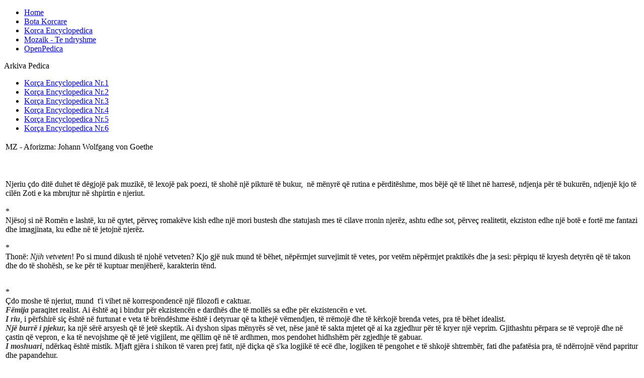

--- FILE ---
content_type: text/html; charset=utf-8
request_url: http://korcapedica.com/nr1/8.html
body_size: 7325
content:
<!DOCTYPE html PUBLIC "-//W3C//DTD XHTML 1.0 Transitional//EN" "http://www.w3.org/TR/xhtml1/DTD/xhtml1-transitional.dtd">
<html xmlns="http://www.w3.org/1999/xhtml" xml:lang="en-gb" lang="en-gb" >
 <head>
  <meta http-equiv="refresh" content="300">
  <meta http-equiv="X-UA-Compatible" content="IE=EmulateIE7" />
  <base href="http://korcapedica.com/nr1/8.html" />
  <meta http-equiv="content-type" content="text/html; charset=utf-8" />
  <meta name="robots" content="index, follow" />
  <meta name="keywords" content="Komunikacioni, 23, Tregti, 33, Voskopoja, rruge, Berati, Venetiku, Adriatiku, Eksport, Import, Bizanti" />
  <meta name="title" content="KE2/35 - Rruga e moçme e karvaneve" />
  <meta name="author" content="Administrator" />
  <title>KE2/35 - Rruga e moçme e karvaneve</title>
  <link rel="stylesheet" href="/plugins/content/fboxbot/frontbox/fbox.css" type="text/css" />
  <link rel="stylesheet" href="/plugins/content/relatedArticlesTags/relatedArticlesTags.css" type="text/css" />
  <script type="text/javascript" src="/media/system/js/mootools.js"></script>
  <script type="text/javascript" src="/media/system/js/caption.js"></script>
  <script type="text/javascript" src="/plugins/content/fboxbot/frontbox/fbox_conf.js"></script>
  <script type="text/javascript" src="/plugins/content/fboxbot/frontbox/fbox_engine-min.js"></script>
  <script type="text/javascript" src="/plugins/content/relatedArticlesTags/relatedArticlesTags.js"></script>
  <script type="text/javascript" src="/plugins/content/avreloaded/silverlight.js"></script>
  <script type="text/javascript" src="/plugins/content/avreloaded/wmvplayer.js"></script>
  <script type="text/javascript" src="/plugins/content/avreloaded/swfobject.js"></script>
  <script type="text/javascript" src="/plugins/content/avreloaded/avreloaded.js"></script>

  <link rel="stylesheet" href="/templates/system/css/system.css" type="text/css" />
  <link rel="stylesheet" href="/templates/system/css/general.css" type="text/css" />

  <link rel="stylesheet" type="text/css" href="/templates/pedica/css/template.css" />
  <!--[if IE 6]><link rel="stylesheet" href="/templates/pedica/css/template.ie6.css" type="text/css" media="screen" /><![endif]-->
  <!--[if IE 7]><link rel="stylesheet" href="/templates/pedica/css/template.ie7.css" type="text/css" media="screen" /><![endif]-->
  <script type="text/javascript" src="/templates/pedica/script.js"></script>
  <script type="text/javascript">

  var _gaq = _gaq || [];
  _gaq.push(['_setAccount', 'UA-28100040-2']);
  _gaq.push(['_trackPageview']);

  (function() {
    var ga = document.createElement('script'); ga.type = 'text/javascript'; ga.async = true;
    ga.src = ('https:' == document.location.protocol ? 'https://ssl' : 'http://www') + '.google-analytics.com/ga.js';
    var s = document.getElementsByTagName('script')[0]; s.parentNode.insertBefore(ga, s);
  })();

</script>
  
 </head>
<body>
<div id="pedica-page-background-simple-gradient">
</div>
<div id="pedica-main">
<div class="pedica-Sheet">
    <div class="pedica-Sheet-tl"></div>
    <div class="pedica-Sheet-tr"></div>
    <div class="pedica-Sheet-bl"></div>
    <div class="pedica-Sheet-br"></div>
    <div class="pedica-Sheet-tc"></div>
    <div class="pedica-Sheet-bc"></div>
    <div class="pedica-Sheet-cl"></div>
    <div class="pedica-Sheet-cr"></div>
    <div class="pedica-Sheet-cc"></div>
    <div class="pedica-Sheet-body">
<div class="pedica-Header">
    <div class="pedica-Header-jpeg"></div>

</div>
<div class="pedica-nav">
	<div class="l"></div>
	<div class="r"></div>
<ul class="pedica-menu"><li class="parent item6"><a href="http://korcapedica.com/"><span class="l"> </span><span class="r"> </span><span class="t">Home</span></a></li><li class="parent item36"><a href="/bota-korcare.html"><span class="l"> </span><span class="r"> </span><span class="t">Bota Korcare</span></a></li><li class="parent item9"><a href="/korca-encyclopedica.html"><span class="l"> </span><span class="r"> </span><span class="t">Korca Encyclopedica</span></a></li><li class="parent item25"><a href="/mozaik-te-ndryshme.html"><span class="l"> </span><span class="r"> </span><span class="t">Mozaik - Te ndryshme</span></a></li><li class="parent item40"><a href="/open-pedica.html"><span class="l"> </span><span class="r"> </span><span class="t">OpenPedica</span></a></li></ul></div>


<div class="pedica-contentLayout">
<div class="pedica-sidebar1"><div class="pedica-Block">
		    <div class="pedica-Block-tl"></div>
		    <div class="pedica-Block-tr"></div>
		    <div class="pedica-Block-bl"></div>
		    <div class="pedica-Block-br"></div>
		    <div class="pedica-Block-tc"></div>
		    <div class="pedica-Block-bc"></div>
		    <div class="pedica-Block-cl"></div>
		    <div class="pedica-Block-cr"></div>
		    <div class="pedica-Block-cc"></div>
		    <div class="pedica-Block-body">
		
		<div class="pedica-BlockHeader">
		    <div class="l"></div>
		    <div class="r"></div>
		    <div class="pedica-header-tag-icon">
		        <div class="t">
		Arkiva Pedica</div>
		    </div>
		</div>
				<div class="pedica-BlockContent">
		    <div class="pedica-BlockContent-body">
		
		<ul class="menukorca"><li id="current" class="active item10"><a href="/nr1.html"><span>Korça Encyclopedica Nr.1</span></a></li><li class="item11"><a href="/korca-encyclopedica-nr2.html"><span>Korça Encyclopedica Nr.2</span></a></li><li class="item12"><a href="/korca-encyclopedica-nr3.html"><span>Korça Encyclopedica Nr.3</span></a></li><li class="item34"><a href="/korca-encyclopedica-nr4.html"><span>Korça Encyclopedica Nr.4</span></a></li><li class="item35"><a href="/korca-encyclopedica-nr5.html"><span>Korça Encyclopedica Nr.5</span></a></li><li class="item39"><a href="/korca-encyclopedica-nr6.html"><span>Korça Encyclopedica Nr.6</span></a></li></ul>
				<div class="cleared"></div>
		    </div>
		</div>
		
		
				<div class="cleared"></div>
		    </div>
		</div>
		
<div class="pedica-Block">
		    <div class="pedica-Block-tl"></div>
		    <div class="pedica-Block-tr"></div>
		    <div class="pedica-Block-bl"></div>
		    <div class="pedica-Block-br"></div>
		    <div class="pedica-Block-tc"></div>
		    <div class="pedica-Block-bc"></div>
		    <div class="pedica-Block-cl"></div>
		    <div class="pedica-Block-cr"></div>
		    <div class="pedica-Block-cc"></div>
		    <div class="pedica-Block-body">
		
				<div class="pedica-BlockContent">
		    <div class="pedica-BlockContent-body">
		
		<table class="contentpaneopen">
<tr>
	<td class="contentheading" width="100%">
			MZ - Aforizma: Johann Wolfgang von Goethe		</td>
</tr>
</table>



<table class="contentpaneopen">
	<tr>
		<td valign="top" ><p> </p>
<p class="MsoNormal"><span lang="EN-US">Njeriu çdo ditë duhet të dëgjojë pak muzikë, të lexojë pak poezi, të shohë një pikturë të bukur,  në mënyrë që rutina e përditëshme, mos bëjë që të lihet në harresë, ndjenja për të bukurën, ndjenjë kjo të cilën Zoti e ka mbrujtur në shpirtin e njeriut.<br /><br />*<br />Njësoj si në Romën e lashtë, ku në qytet, përveç romakëve kish edhe një mori bustesh dhe statujash mes të cilave rronin njerëz, ashtu edhe sot, përveç realitetit, ekziston edhe një botë e fortë me fantazi dhe imagjinata, ku edhe në të jetojnë njerëz.<br /><br />*<br />Thonë: <em>Njih vetveten</em>! Po si mund dikush të njohë vetveten? Kjo gjë nuk mund të bëhet, nëpërmjet survejimit të vetes, por vetëm nëpërmjet praktikës dhe ja sesi: përpiqu të kryesh detyrën që të takon dhe do të shohësh, se ke për të kuptuar menjëherë, karakterin tënd. </span></p>
<p class="MsoNormal"><br />*<br />Çdo moshe të njeriut, mund  t'i vihet në korrespondencë një filozofi e caktuar. <br /><strong><em><span style="color: #333333;">Fëmija</span></em></strong> paraqitet realist. Ai është aq i bindur për ekzistencën e dardhës dhe të mollës sa edhe për ekzistencën e vet. <br /><em><strong><span style="color: #333333;">I riu</span></strong></em>, i përfshirë siç është në furtunat e veta të brëndëshme është i detyruar që ta kthejë vëmendjen, të rrëmojë dhe të kërkojë brenda vetes, pra të bëhet idealist. <br /><span style="color: #333333;"><strong><em>Një burrë i pjekur,</em></strong></span> ka një sërë arsyesh që të jetë skeptik. Ai dyshon sipas mënyrës së vet, nëse janë të sakta mjetet që ai ka zgjedhur për të kryer një veprim. Gjithashtu përpara se të veprojë dhe në çastin që vepron, e ka të nevojshme që të jetë vigjilent, me qëllim që në të ardhmen, mos pendohet hidhshëm për zgjedhje të gabuar.<br /><strong><em><span style="color: #333333;">I moshuari</span></em></strong>, ndërkaq është mistik. Mjaft gjëra i shikon të varen prej fatit, një diçka që s'ka logjikë të ecë dhe, logjiken të pengohet e të shkojë shtrembër, fati dhe pafatësia pra, të ndërrojnë vënd papritur dhe papandehur.<br /><br />Zgjodhi dhe perkth: I.V.B.</p></td>
	</tr>
	<tr>
        <td valign="top" >

       		</td>
     </tr>
</table>

				<div class="cleared"></div>
		    </div>
		</div>
		
		
				<div class="cleared"></div>
		    </div>
		</div>
		
<div class="pedica-Block">
		    <div class="pedica-Block-tl"></div>
		    <div class="pedica-Block-tr"></div>
		    <div class="pedica-Block-bl"></div>
		    <div class="pedica-Block-br"></div>
		    <div class="pedica-Block-tc"></div>
		    <div class="pedica-Block-bc"></div>
		    <div class="pedica-Block-cl"></div>
		    <div class="pedica-Block-cr"></div>
		    <div class="pedica-Block-cc"></div>
		    <div class="pedica-Block-body">
		
		<div class="pedica-BlockHeader">
		    <div class="l"></div>
		    <div class="r"></div>
		    <div class="pedica-header-tag-icon">
		        <div class="t">
		Pedica Tree</div>
		    </div>
		</div>
				<div class="pedica-BlockContent">
		    <div class="pedica-BlockContent-body">
		
		<ul class="menu"><li class="item41"><a href="/administrate.html"><span>Administrata</span></a></li><li class="item42"><a href="/arkeologji.html"><span>Arkeologjia</span></a></li><li class="item43"><a href="/arkitekture.html"><span>Arkitektura</span></a></li><li class="item44"><a href="/arti-popullor.html"><span>Arti popullor</span></a></li><li class="item45"><a href="/arsim-edukate.html"><span>Arsim - Edukata</span></a></li><li class="item46"><a href="/bujqesi.html"><span>Bujqësia</span></a></li><li class="item47"><a href="/demografi.html"><span>Demografia</span></a></li><li class="item48"><a href="/dendrikulture.html"><span>Dendrikultura</span></a></li><li class="item50"><a href="/fauna.html"><span>Fauna</span></a></li><li class="item51"><a href="/flora.html"><span>Flora</span></a></li><li class="item52"><a href="/folklor.html"><span>Folklori</span></a></li><li class="item53"><a href="/fotografi.html"><span>Fotografia</span></a></li><li class="item54"><a href="/frutikultura.html"><span>Frutikultura</span></a></li><li class="item55"><a href="/gastronomi.html"><span>Gastronomia</span></a></li><li class="item56"><a href="/gjenealogji.html"><span>Gjenealogjia</span></a></li><li class="item57"><a href="/gjeografi.html"><span>Gjeografia</span></a></li><li class="item58"><a href="/gjuhesi.html"><span>Gjuhësia</span></a></li><li class="item59"><a href="/gravure.html"><span>Gravura</span></a></li><li class="item60"><a href="/histori.html"><span>Historia</span></a></li><li class="item61"><a href="/jeta-shoqerore.html"><span>Jeta shoqërore</span></a></li><li class="item62"><a href="/kinema.html"><span>Kinema</span></a></li><li class="item63"><a href="/klimatologji.html"><span>Klimatologjia</span></a></li><li class="item64"><a href="/komunikacioni.html"><span>Komunikacioni</span></a></li><li class="item65"><a href="/lojra-popullore.html"><span>Lojra popullore</span></a></li><li class="item66"><a href="/mjekesi.html"><span>Mjekësia</span></a></li><li class="item67"><a href="/monumente-natyrore.html"><span>Monumente natyrore</span></a></li><li class="item68"><a href="/muzika.html"><span>Muzika</span></a></li><li class="item69"><a href="/petrografi.html"><span>Petrografia</span></a></li><li class="item70"><a href="/pikture.html"><span>Piktura</span></a></li><li class="item71"><a href="/poezia.html"><span>Poezia</span></a></li><li class="item72"><a href="/prosopografi.html"><span>Prosopografia</span></a></li><li class="item73"><a href="/sport.html"><span>Sport</span></a></li><li class="item74"><a href="/tregti.html"><span>Tregti</span></a></li></ul>
				<div class="cleared"></div>
		    </div>
		</div>
		
		
				<div class="cleared"></div>
		    </div>
		</div>
		
</div>
<div class="pedica-content-sidebar2">

<div class="pedica-Post">
    <div class="pedica-Post-tl"></div>
    <div class="pedica-Post-tr"></div>
    <div class="pedica-Post-bl"></div>
    <div class="pedica-Post-br"></div>
    <div class="pedica-Post-tc"></div>
    <div class="pedica-Post-bc"></div>
    <div class="pedica-Post-cl"></div>
    <div class="pedica-Post-cr"></div>
    <div class="pedica-Post-cc"></div>
    <div class="pedica-Post-body">
<div class="pedica-Post-inner">
<style type="text/css">
p {
margin-top: 0 px;
margin-bottom: 0 px;
}
</style>
<div class="pedica-PostMetadataHeader">
<h2 class="pedica-PostHeader"> 
<a href="/korca-encyclopedica-nr2/8-rruga-e-mocme-e-karvaneve.html" class="PostHeader">KE2/35 - Rruga e moçme e karvaneve</a>
</h2>
</div>
<div class="pedica-PostHeaderIcons pedica-metadata-icons">
<a href="/component/mailto/?tmpl=component&amp;link=aHR0cDovL2tvcmNhcGVkaWNhLmNvbS9rb3JjYS1lbmN5Y2xvcGVkaWNhLW5yMi84LXJydWdhLWUtbW9jbWUtZS1rYXJ2YW5ldmUuaHRtbA%3D%3D" title="E-mail" onclick="window.open(this.href,'win2','width=400,height=350,menubar=yes,resizable=yes'); return false;"><img src="/templates/pedica/images/emailButton.png" alt="E-mail"  /></a>
</div>
<div class="pedica-PostContent">
<div class="pedica-article"><span style="font-size: 10pt;">Rruga e moçme e karvaneve, Vlorë-Berat-Voskopojë-Korçë dhe mallrat që transportoheshin.<br /></span><span style="font-size: 10pt;"><br /><a href="/images/stories/karvanet2.jpg" target="_blank">
<span class="frontbox" ></span>
<img style="float: left;" class="jcepopup" alt="karvanet2" src="http://korcapedica.com/plugins/content/fboxbot/thumbs/karvanet2_200x192_1bedbdf99995bba8aff80e7079e8f7e7.jpg" width="200" height="192" />
</a>Zona e Korçës lidhej në Adriatik me dy skela, atë të Durrësit dhe të Vlorës.</span> <br /><span style="font-size: 10pt;">Skela kryesore për tregtarët e anëve tona dhe sidomos për ata voskopojarë ka qënë skela e Durrësit.</span><span style="font-size: 10pt;"><br />Ndërkaq një tregëti e konsiderueshme zhvillohej edhe duke shfrytëzuar skelën e Vlorës. Kish itenerar direkt dhe karvanet shkonin e vinin Korçë – Vlorë, duke shpënë mallra për eksport dhe duke sjellë mallra nga importi, (Venetiku dhe më gjërë) për nevojat e zonës.</span><span style="font-size: 10pt;"><br />Berati lidhej si me Durrësin ashtu dhe me Vlorën, madje me këtë të fundit kish më tepër dhënie marrje.</span><span style="font-size: 10pt;" /> 

<br />Itenerari i më poshtëm ndoshta është qysh në kohët e Bizantit.</span><span style="font-size: 10pt;"><br />Nga Vlora karvanet shkonin, nëpër Babicë, kapërxehej Shushica, në Picar, në Armen, kalohej Vjosa në Murtajas, në Selishtë, Hekal, Ballsh, Aranitas, kapërxehej Gjanica, qafa e Sinjës, në Bolinjan, në Velebisht e pastaj në Berat.</span><span style="font-size: 10pt;"><br />Prej Berati ndiqej ana e djathtë e Osumit, arrihej në Vodicë, ngjitej në pllajën veriperëndimore të Tomorit, dilej pastaj në Qafa e Dardhës, zbritej për në Trovë (Tomoricë), në Ostin, në Romas, kapërxehej lumi i Tomoricës, dhe hidhej në Dobrenj. Prej këtu ngjitej pastaj në Guri i Prerë që ishte një pikë shumë e njohur dhe me plot ngjarje sidomos për voskopojarët e vjetër (Këtu ishte dikur kufiri midis zonës së Beratit dhe asaj të Voskopojë-Korçës, këtu ishte për një farë kohe edhe kufiri midis pronave të Ali pashë Tepelenës dhe Kurt pashë Beratit). Nga Guri i Prerë shkohej pastaj në Dushar, në Protopapë dhe dilej më pas në Voskopojë.</span><span style="font-size: 10pt;">Nga Voskopoja rruga shkonte pastaj sipas prroit të Gjonomadhit, në Voskop dhe arrinte përfundimisht në Korçë.</span> <br /><span style="font-family: 'Arial Unicode MS','sans-serif'; font-size: 10pt;">Mallrat që eksportoheshin ishin: lesh në sasira të mëdha, stofra të trasha, mbulesa të trasha leshi, punime prej lesh dhie, velenxa, fije, lëkurë, lëvozhgë valanidhi, dyllë, safran, duhan etj. Një material burimor francez thotë se, në vitet 1300 - 1400 nga zona e Korçës për në Vlorë eksportohej dhe mëndafsh. [? Të ketë lidhje kjo gjë, me manat e fshatrave në afërsi të qytetit dhe në rrëzë të vargmaleve të Moravës ?]<br /></span><span style="font-family: 'Arial Unicode MS','sans-serif'; font-size: 10pt;">Mallra që importoheshin ishin: pëlhura dhe stofra venetikase, sheqer, kafe, sende hekuri, xhame, prodhime majolike, letër për shkrim, libra, pëlhura mëndafshi të qëndisura me ar, kadife, pambuk, tel hekuri, plumb, bakër i parapunuar, etj.<br /><br /></span><!-- powered by <a href ="http://www.extro-media.de" title="extro-media.de" target="_blank">Sitelinkx</a> --></div><span class="article_separator">&nbsp;</span><div id='srAll'><div class='srHeading'>Lexoni gjithashtu / More Articles :</div><div id='accordion'><h3 class="toggler">&raquo; KE11/3 - Voskopojarë në Poloni, në shek. e 18 - të.</h3><div class="element">Nikola Jorga tek, Note Polone, Academia Romana, Memoriile Sectiunii, Seria III, Tomi II, nxjerr në dritë prej dokumentave, këto emra voskopojarësh të polonizuara, të cilët ndodheshin dikur në zonën e Poznanit.<div class="full_bottom"><a href="/nr1/137.html"> Read more...</a></div></div><h3 class="toggler">&raquo; KE10/8 - Apotropizmi në librat e shtypura në Tipografinë e Voskopojës më 1744</h3><div class="element">Medusa sipas mitologjisë ish një përbindësh deti, femër, që kush e shihte atë, ngurosej dhe kthehej menjëherë në shkëmb. Kësaj gorgone-përbindësh, ju pre koka prej Perseut. Mithi thotë se Perseu ish dërguar për të vrarë Medusën, dhe në këtë detyrë ai u ndihmua prej perëndeshes Athina. Kjo e pajisi heroin me sandale me...<div class="full_bottom"><a href="/nr1/136.html"> Read more...</a></div></div><h3 class="toggler">&raquo; KE10/5 - Mbi vlerën e disa artikujve ushqimorë, në vitet 1600 - 1700 dhe krahasimet me kohët e sotme</h3><div class="element"> Duke ditur vlerën e një sërë artikujve ushqimorë kryesorë të konsumit të përditshëm, (të quajtura sot, si “artikuj të shportës”), duke ditur se edhe të ardhurat mesatare të një zanaçiu fillestar, të rëndomtë, (kallfe), ishin në ato kohë rreth 3-4 aspra (apo akçe) në ditë, ndërsa për një usta 10 aspra, a diçka...<div class="full_bottom"><a href="/nr1/232.html"> Read more...</a></div></div><h3 class="toggler">&raquo; KE5/8 - Pikat postare në trojet e qarkut të Korçës, nga viti 1912 deri në vitin 1940.</h3><div class="element"> Më 1914 nga gjithsej 19 pika postare që kish vëndi, në zonën tonë kanë qënë këto pika:Korçë Qukës Starovë.Më 1922 nga gjithsej 47 pika postare që kish vëndi, në zonën e Korçës kanë qënë këto pika: Korçë Bilisht Kolonjë (Ersekë) Pogradec Leskovik. Këtu jepet një vulë postare e vitit 1913 e pikës postare të...<div class="full_bottom"><a href="/nr1/76.html"> Read more...</a></div></div><h3 class="toggler">&raquo; KE12/9 - Tregtarë të lëkurërave në Korçë më 1911.</h3><div class="element">Në çastet e rrënies së pushtimit osman pra në v. 1911, në Korçë ishin këta tregëtarë që mereshin me tregëtimin e:a) lëkurëve të papërpunuara,Kristo Geçi,Theodhos Harallambi,Joani Lito,Th. Pepo,Dhimtri A. Skëndi dhe bijtë.Thoma Çekani.b) lëkurërave të përpunuara,Vëllazëria Ballauri,Spiro Bimbli,Dhimitri A. Skëndi dhe...<div class="full_bottom"><a href="/nr1/278.html"> Read more...</a></div></div></div></div>
</div>
<div class="cleared"></div>


<div class="back_button">
            <a href='javascript:history.go(-1)'>
               Back / Kthehuni mbrapa</a>
         </div>
		 



<br />
<table border="0"><tr><td>
<script type='text/javascript'>
</script>
<a name="fb_share" href="http://www.facebook.com/sharer.php">Share</a><script src="http://static.ak.fbcdn.net/connect.php/js/FB.Share" type="text/javascript"></script>
</td></tr></table>

</div>

		<div class="cleared"></div>
    </div>
</div>



<div class="pedica-Post">
		    <div class="pedica-Post-tl"></div>
		    <div class="pedica-Post-tr"></div>
		    <div class="pedica-Post-bl"></div>
		    <div class="pedica-Post-br"></div>
		    <div class="pedica-Post-tc"></div>
		    <div class="pedica-Post-bc"></div>
		    <div class="pedica-Post-cl"></div>
		    <div class="pedica-Post-cr"></div>
		    <div class="pedica-Post-cc"></div>
		    <div class="pedica-Post-body">
		<div class="pedica-Post-inner">
		
				<div class="pedica-PostContent">
		
		<form action="index.php" method="post">
	<div class="search">
		<input name="searchword" id="mod_search_searchword" maxlength="20" alt="Search" class="inputbox" type="text" size="20" value="Kërko..."  onblur="if(this.value=='') this.value='Kërko...';" onfocus="if(this.value=='Kërko...') this.value='';" />	</div>
	<input type="hidden" name="task"   value="search" />
	<input type="hidden" name="option" value="com_search" />
	<input type="hidden" name="Itemid" value="10" />
</form>
		</div>
		<div class="cleared"></div>
		
		
		</div>
		
				<div class="cleared"></div>
		    </div>
		</div>
		
</div>

</div>
<div class="cleared"></div>


<div class="pedica-Footer">
 <div class="pedica-Footer-inner">
  <script language=JavaScript>
<!--

//Disable right click script III- By Renigade (renigade@mediaone.net)
//For full source code, visit http://www.dynamicdrive.com

var message="";
///////////////////////////////////
function clickIE() {if (document.all) {(message);return false;}}
function clickNS(e) {if 
(document.layers||(document.getElementById&&!document.all)) {
if (e.which==2||e.which==3) {(message);return false;}}}
if (document.layers) 
{document.captureEvents(Event.MOUSEDOWN);document.onmousedown=clickNS;}
else{document.onmouseup=clickNS;document.oncontextmenu=clickIE;}

document.oncontextmenu=new Function("return false")
// --> 
</script>  <div class="pedica-Footer-text">
  <p>Copyright &copy; 2011 Ilia V. Ballauri<br />
All Rights Reserved.</p>

    </div>
 </div>
 <div class="pedica-Footer-background"></div>
</div>

		<div class="cleared"></div>
    </div>
</div>
<div class="cleared"></div>
<p class="pedica-page-footer"><a href="http://korcapedica.com">KorcaPedica</a></p>
</div>

</body> 
</html>